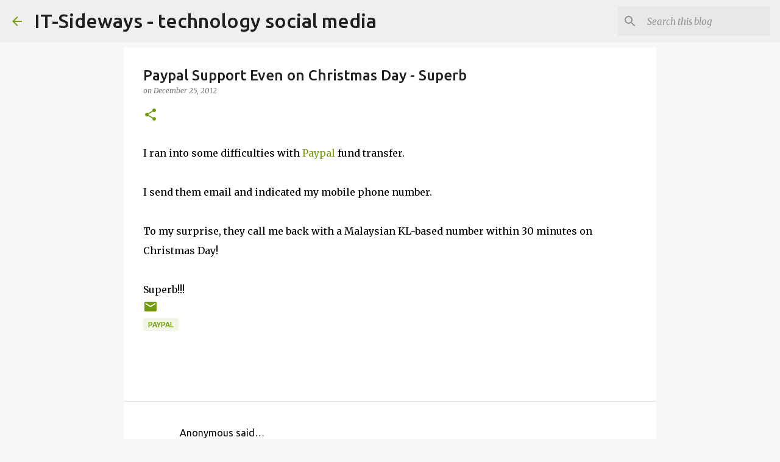

--- FILE ---
content_type: text/html; charset=utf-8
request_url: https://www.google.com/recaptcha/api2/aframe
body_size: 267
content:
<!DOCTYPE HTML><html><head><meta http-equiv="content-type" content="text/html; charset=UTF-8"></head><body><script nonce="aId3pU0EOMnckyTFcDU2eQ">/** Anti-fraud and anti-abuse applications only. See google.com/recaptcha */ try{var clients={'sodar':'https://pagead2.googlesyndication.com/pagead/sodar?'};window.addEventListener("message",function(a){try{if(a.source===window.parent){var b=JSON.parse(a.data);var c=clients[b['id']];if(c){var d=document.createElement('img');d.src=c+b['params']+'&rc='+(localStorage.getItem("rc::a")?sessionStorage.getItem("rc::b"):"");window.document.body.appendChild(d);sessionStorage.setItem("rc::e",parseInt(sessionStorage.getItem("rc::e")||0)+1);localStorage.setItem("rc::h",'1768697124563');}}}catch(b){}});window.parent.postMessage("_grecaptcha_ready", "*");}catch(b){}</script></body></html>